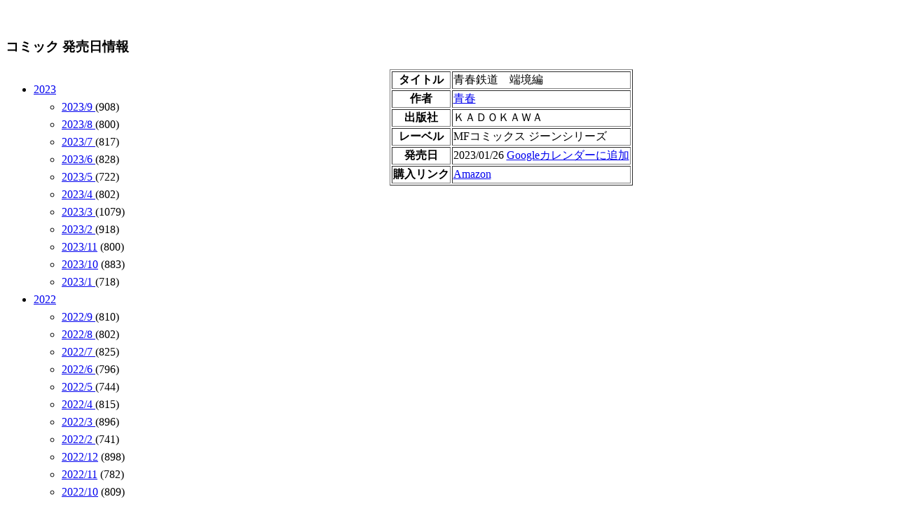

--- FILE ---
content_type: text/html; charset=UTF-8
request_url: http://comic.artin.nu/title.php?id=154666&y=2023&m=01
body_size: 10747
content:
﻿<!--Error calling PA-API 5.0!<BR>
HTTP Status Code: 0<BR>
Error Message: [0] cURL error 60: SSL certificate problem: unable to get local issuer certificate (see https://curl.haxx.se/libcurl/c/libcurl-errors.html)<BR>
Error response body: <BR>
--><HTML>
<HEAD>
	<META http-equiv="Content-Type" content="text/html; charset=UTF-8">
	<META http-equiv="Content-Style-Type" content="text/css">
	<META name="viewport" content="width=device-width, initial-scale=1, user-scalable=no">
	<TITLE>コミック 発売日情報</TITLE>
	<STYLE type="text/css">
	<!--
		.leftmenu
		{
			float:left;
		}
		.content
		{
			float:none;
			width: 100%;
		}

		.bookimage
		{
			max-width : 100% ;
			height : auto ;
		} 

		body
		{
			font-size: 100%; 
			line-height: 1.6;/* ←行間指定 */ 
			-webkit-text-size-adjust: 100%;
			-moz-text-size-adjust: 100%; 
			-o-text-size-adjust: 100%; 
			text-size-adjust: 100%; 
		}
		

		.sumafont
		{ 
			-webkit-text-size-adjust: 180%; 
			-moz-text-size-adjust: 180%; 
			-ms-text-size-adjust: 180%; 
			-o-text-size-adjust: 180%; 
			text-size-adjust: 180%; 
		}
	-->
	</STYLE>
</HEAD>
<BODY>
<H3>コミック 発売日情報</H3>
<DIV class="leftmenu">
	<UL>
		<LI><A HREF="#">2023</A>
<UL><LI><A HREF="list.php?y=2023&m=9 ">2023/9 </A> (908)
<LI><A HREF="list.php?y=2023&m=8 ">2023/8 </A> (800)
<LI><A HREF="list.php?y=2023&m=7 ">2023/7 </A> (817)
<LI><A HREF="list.php?y=2023&m=6 ">2023/6 </A> (828)
<LI><A HREF="list.php?y=2023&m=5 ">2023/5 </A> (722)
<LI><A HREF="list.php?y=2023&m=4 ">2023/4 </A> (802)
<LI><A HREF="list.php?y=2023&m=3 ">2023/3 </A> (1079)
<LI><A HREF="list.php?y=2023&m=2 ">2023/2 </A> (918)
<LI><A HREF="list.php?y=2023&m=11">2023/11</A> (800)
<LI><A HREF="list.php?y=2023&m=10">2023/10</A> (883)
<LI><A HREF="list.php?y=2023&m=1 ">2023/1 </A> (718)
</UL>
<LI><A HREF="#">2022</A>
<UL><LI><A HREF="list.php?y=2022&m=9 ">2022/9 </A> (810)
<LI><A HREF="list.php?y=2022&m=8 ">2022/8 </A> (802)
<LI><A HREF="list.php?y=2022&m=7 ">2022/7 </A> (825)
<LI><A HREF="list.php?y=2022&m=6 ">2022/6 </A> (796)
<LI><A HREF="list.php?y=2022&m=5 ">2022/5 </A> (744)
<LI><A HREF="list.php?y=2022&m=4 ">2022/4 </A> (815)
<LI><A HREF="list.php?y=2022&m=3 ">2022/3 </A> (896)
<LI><A HREF="list.php?y=2022&m=2 ">2022/2 </A> (741)
<LI><A HREF="list.php?y=2022&m=12">2022/12</A> (898)
<LI><A HREF="list.php?y=2022&m=11">2022/11</A> (782)
<LI><A HREF="list.php?y=2022&m=10">2022/10</A> (809)
<LI><A HREF="list.php?y=2022&m=1 ">2022/1 </A> (735)
</UL>
<LI><A HREF="#">2021</A>
<UL><LI><A HREF="list.php?y=2021&m=9 ">2021/9 </A> (772)
<LI><A HREF="list.php?y=2021&m=8 ">2021/8 </A> (782)
<LI><A HREF="list.php?y=2021&m=7 ">2021/7 </A> (765)
<LI><A HREF="list.php?y=2021&m=6 ">2021/6 </A> (840)
<LI><A HREF="list.php?y=2021&m=5 ">2021/5 </A> (752)
<LI><A HREF="list.php?y=2021&m=4 ">2021/4 </A> (844)
<LI><A HREF="list.php?y=2021&m=3 ">2021/3 </A> (900)
<LI><A HREF="list.php?y=2021&m=2 ">2021/2 </A> (836)
<LI><A HREF="list.php?y=2021&m=12">2021/12</A> (948)
<LI><A HREF="list.php?y=2021&m=11">2021/11</A> (748)
<LI><A HREF="list.php?y=2021&m=10">2021/10</A> (737)
<LI><A HREF="list.php?y=2021&m=1 ">2021/1 </A> (666)
</UL>
<LI><A HREF="#">2020</A>
<UL><LI><A HREF="list.php?y=2020&m=9 ">2020/9 </A> (808)
<LI><A HREF="list.php?y=2020&m=8 ">2020/8 </A> (665)
<LI><A HREF="list.php?y=2020&m=7 ">2020/7 </A> (842)
<LI><A HREF="list.php?y=2020&m=5 ">2020/5 </A> (679)
<LI><A HREF="list.php?y=2020&m=4 ">2020/4 </A> (707)
<LI><A HREF="list.php?y=2020&m=3 ">2020/3 </A> (643)
<LI><A HREF="list.php?y=2020&m=2 ">2020/2 </A> (774)
<LI><A HREF="list.php?y=2020&m=12">2020/12</A> (717)
<LI><A HREF="list.php?y=2020&m=11">2020/11</A> (804)
<LI><A HREF="list.php?y=2020&m=10">2020/10</A> (793)
<LI><A HREF="list.php?y=2020&m=1 ">2020/1 </A> (629)
</UL>
<LI><A HREF="#">2019</A>
<UL><LI><A HREF="list.php?y=2019&m=9 ">2019/9 </A> (122)
<LI><A HREF="list.php?y=2019&m=8 ">2019/8 </A> (744)
<LI><A HREF="list.php?y=2019&m=7 ">2019/7 </A> (671)
<LI><A HREF="list.php?y=2019&m=6 ">2019/6 </A> (535)
<LI><A HREF="list.php?y=2019&m=5 ">2019/5 </A> (512)
<LI><A HREF="list.php?y=2019&m=4 ">2019/4 </A> (568)
<LI><A HREF="list.php?y=2019&m=3 ">2019/3 </A> (561)
<LI><A HREF="list.php?y=2019&m=2 ">2019/2 </A> (537)
<LI><A HREF="list.php?y=2019&m=12">2019/12</A> (714)
<LI><A HREF="list.php?y=2019&m=11">2019/11</A> (592)
<LI><A HREF="list.php?y=2019&m=10">2019/10</A> (694)
<LI><A HREF="list.php?y=2019&m=1 ">2019/1 </A> (498)
</UL>
<LI><A HREF="#">2018</A>
<UL><LI><A HREF="list.php?y=2018&m=9 ">2018/9 </A> (534)
<LI><A HREF="list.php?y=2018&m=8 ">2018/8 </A> (537)
<LI><A HREF="list.php?y=2018&m=7 ">2018/7 </A> (586)
<LI><A HREF="list.php?y=2018&m=6 ">2018/6 </A> (722)
<LI><A HREF="list.php?y=2018&m=5 ">2018/5 </A> (665)
<LI><A HREF="list.php?y=2018&m=4 ">2018/4 </A> (696)
<LI><A HREF="list.php?y=2018&m=3 ">2018/3 </A> (751)
<LI><A HREF="list.php?y=2018&m=2 ">2018/2 </A> (668)
<LI><A HREF="list.php?y=2018&m=12">2018/12</A> (548)
<LI><A HREF="list.php?y=2018&m=11">2018/11</A> (533)
<LI><A HREF="list.php?y=2018&m=10">2018/10</A> (506)
</UL>
<LI><A HREF="#">2017</A>
<UL><LI><A HREF="list.php?y=2017&m=9 ">2017/9 </A> (661)
<LI><A HREF="list.php?y=2017&m=7 ">2017/7 </A> (709)
<LI><A HREF="list.php?y=2017&m=6 ">2017/6 </A> (623)
<LI><A HREF="list.php?y=2017&m=5 ">2017/5 </A> (639)
<LI><A HREF="list.php?y=2017&m=4 ">2017/4 </A> (703)
<LI><A HREF="list.php?y=2017&m=3 ">2017/3 </A> (717)
<LI><A HREF="list.php?y=2017&m=2 ">2017/2 </A> (645)
<LI><A HREF="list.php?y=2017&m=12">2017/12</A> (694)
<LI><A HREF="list.php?y=2017&m=11">2017/11</A> (780)
<LI><A HREF="list.php?y=2017&m=10">2017/10</A> (672)
<LI><A HREF="list.php?y=2017&m=1 ">2017/1 </A> (546)
</UL>
<LI><A HREF="#">2016</A>
<UL><LI><A HREF="list.php?y=2016&m=12">2016/12</A> (773)
<LI><A HREF="list.php?y=2016&m=11">2016/11</A> (741)
<LI><A HREF="list.php?y=2016&m=10">2016/10</A> (739)
<LI><A HREF="list.php?y=2016&m=09">2016/09</A> (894)
<LI><A HREF="list.php?y=2016&m=08">2016/08</A> (850)
<LI><A HREF="list.php?y=2016&m=07">2016/07</A> (932)
<LI><A HREF="list.php?y=2016&m=06">2016/06</A> (865)
<LI><A HREF="list.php?y=2016&m=05">2016/05</A> (835)
<LI><A HREF="list.php?y=2016&m=04">2016/04</A> (916)
<LI><A HREF="list.php?y=2016&m=03">2016/03</A> (918)
<LI><A HREF="list.php?y=2016&m=02">2016/02</A> (861)
<LI><A HREF="list.php?y=2016&m=01">2016/01</A> (760)
</UL>
<LI><A HREF="#">2015</A>
<UL><LI><A HREF="list.php?y=2015&m=12">2015/12</A> (858)
<LI><A HREF="list.php?y=2015&m=11">2015/11</A> (867)
<LI><A HREF="list.php?y=2015&m=10">2015/10</A> (877)
<LI><A HREF="list.php?y=2015&m=09">2015/09</A> (867)
<LI><A HREF="list.php?y=2015&m=08">2015/08</A> (715)
<LI><A HREF="list.php?y=2015&m=07">2015/07</A> (917)
<LI><A HREF="list.php?y=2015&m=06">2015/06</A> (841)
<LI><A HREF="list.php?y=2015&m=05">2015/05</A> (819)
<LI><A HREF="list.php?y=2015&m=04">2015/04</A> (902)
<LI><A HREF="list.php?y=2015&m=03">2015/03</A> (932)
<LI><A HREF="list.php?y=2015&m=02">2015/02</A> (909)
<LI><A HREF="list.php?y=2015&m=01">2015/01</A> (792)
</UL>
<LI><A HREF="#">2014</A>
<UL><LI><A HREF="list.php?y=2014&m=12">2014/12</A> (1009)
<LI><A HREF="list.php?y=2014&m=11">2014/11</A> (978)
<LI><A HREF="list.php?y=2014&m=10">2014/10</A> (931)
<LI><A HREF="list.php?y=2014&m=09">2014/09</A> (953)
<LI><A HREF="list.php?y=2014&m=08">2014/08</A> (906)
<LI><A HREF="list.php?y=2014&m=07">2014/07</A> (946)
<LI><A HREF="list.php?y=2014&m=06">2014/06</A> (928)
<LI><A HREF="list.php?y=2014&m=05">2014/05</A> (907)
<LI><A HREF="list.php?y=2014&m=04">2014/04</A> (918)
<LI><A HREF="list.php?y=2014&m=03">2014/03</A> (1002)
<LI><A HREF="list.php?y=2014&m=02">2014/02</A> (892)
<LI><A HREF="list.php?y=2014&m=01">2014/01</A> (796)
</UL>
<LI><A HREF="#">2013</A>
<UL><LI><A HREF="list.php?y=2013&m=12">2013/12</A> (1006)
<LI><A HREF="list.php?y=2013&m=11">2013/11</A> (918)
<LI><A HREF="list.php?y=2013&m=10">2013/10</A> (868)
<LI><A HREF="list.php?y=2013&m=09">2013/09</A> (861)
<LI><A HREF="list.php?y=2013&m=08">2013/08</A> (922)
<LI><A HREF="list.php?y=2013&m=07">2013/07</A> (984)
<LI><A HREF="list.php?y=2013&m=06">2013/06</A> (917)
<LI><A HREF="list.php?y=2013&m=05">2013/05</A> (834)
<LI><A HREF="list.php?y=2013&m=04">2013/04</A> (932)
<LI><A HREF="list.php?y=2013&m=03">2013/03</A> (991)
<LI><A HREF="list.php?y=2013&m=02">2013/02</A> (893)
<LI><A HREF="list.php?y=2013&m=01">2013/01</A> (817)
</UL>
<LI><A HREF="#">2012</A>
<UL><LI><A HREF="list.php?y=2012&m=12">2012/12</A> (985)
<LI><A HREF="list.php?y=2012&m=11">2012/11</A> (962)
<LI><A HREF="list.php?y=2012&m=10">2012/10</A> (910)
<LI><A HREF="list.php?y=2012&m=09">2012/09</A> (859)
<LI><A HREF="list.php?y=2012&m=08">2012/08</A> (895)
<LI><A HREF="list.php?y=2012&m=07">2012/07</A> (909)
<LI><A HREF="list.php?y=2012&m=06">2012/06</A> (900)
<LI><A HREF="list.php?y=2012&m=05">2012/05</A> (814)
<LI><A HREF="list.php?y=2012&m=04">2012/04</A> (855)
<LI><A HREF="list.php?y=2012&m=03">2012/03</A> (979)
<LI><A HREF="list.php?y=2012&m=02">2012/02</A> (829)
<LI><A HREF="list.php?y=2012&m=01">2012/01</A> (696)
</UL>
	</UL>
</DIV>
<DIV class="content sumafont" align=center>
<TABLE BORDER>
<TR><TH>タイトル</TH><TD>青春鉄道　端境編</TD></TR>
<TR><TH>作者</TH><TD><A HREF="list.php?author=1505&y=2023&m=01">青春</A></TD></TR>
<TR><TH>出版社</TH><TD>ＫＡＤＯＫＡＷＡ</TD></TR>
<TR><TH>レーベル</TH><TD>MFコミックス ジーンシリーズ</TD></TR>
<TR><TH>発売日</TH><TD>2023/01/26 <A HREF="https://www.google.com/calendar/render?action=TEMPLATE&text=%E9%9D%92%E6%98%A5%E9%89%84%E9%81%93%E3%80%80%E7%AB%AF%E5%A2%83%E7%B7%A8&dates=20230126/20230127&details=%E4%BD%9C%E8%80%85%3A+%E9%9D%92%E6%98%A5%0D%0A%E5%87%BA%E7%89%88%E7%A4%BE%3A+%EF%BC%AB%EF%BC%A1%EF%BC%A4%EF%BC%AF%EF%BC%AB%EF%BC%A1%EF%BC%B7%EF%BC%A1%0D%0A%0D%0AAmazon%E3%81%A7%E8%B3%BC%E5%85%A5%0D%0Ahttps%3A%2F%2Fwww.amazon.co.jp%2Fdp%2F4046821280%2F%3Ftag%3Daoihouseki05-22" TARGET=_NEW>Googleカレンダーに追加</A></TD></TR>
<TR><TH>購入リンク</TH><TD><A HREF="https://www.amazon.co.jp/dp/4046821280/?tag=aoihouseki05-22" TARGET=_NEW>Amazon</A></TD></TR>
</TD></TR>
<!--Array
(
    [itemid] => 154666
    [publisher] => ＫＡＤＯＫＡＷＡ
    [brand] => MFコミックス ジーンシリーズ
    [reldate] => 26
    [title] => 青春鉄道　端境編
    [isbn] => 9784046821287
    [authorid] => 1505
    [author] => 青春
    [price] => -1
    [flags] => 0
    [year] => 2023
    [month] => 1 
    [seriesid] => 
    [seriesname] => 
)
--></TABLE>
</DIV>
</BODY>
</HTML>
